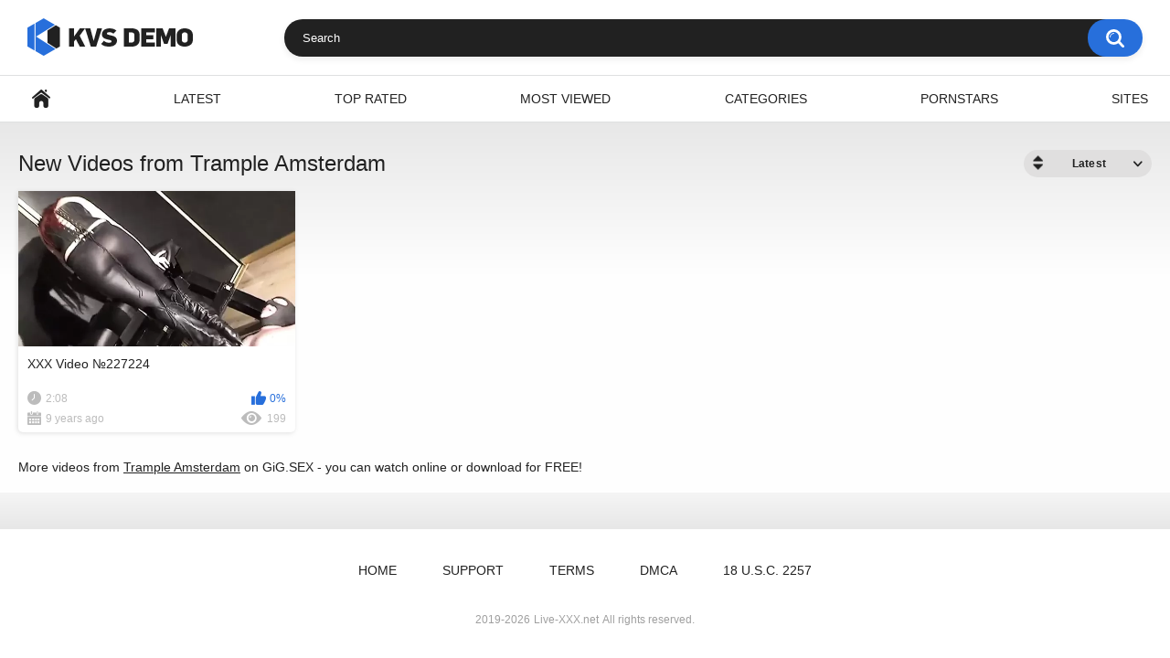

--- FILE ---
content_type: text/html; charset=utf-8
request_url: https://live-xxx.net/sites/trample-amsterdam/
body_size: 1916
content:
<!DOCTYPE html>
<html lang="en">
<head>
	<title>Videos from Trample Amsterdam</title>
	<meta http-equiv="Content-Type" content="text/html; charset=utf-8"/>
			<meta name="viewport" content="width=device-width, initial-scale=1"/>

	<link rel="icon" href="https://live-xxx.net/favicon.ico" type="image/x-icon"/>
	<link rel="shortcut icon" href="https://live-xxx.net/favicon.ico" type="image/x-icon"/>

			<link href="https://live-xxx.net/static/styles/all-responsive-white.css?v=8.5" rel="stylesheet" type="text/css"/>
		<link href="https://live-xxx.net/static/styles/jquery.fancybox-white.css?v=8.5" rel="stylesheet" type="text/css"/>
	
	<script>
		var pageContext = {
															loginUrl: 'https://live-xxx.net/login-required/',
			animation: '200'
		};
	</script>

			<link href="https://live-xxx.net/rss/sites/trample-amsterdam/" rel="alternate" type="application/rss+xml"/>
				<link href="https://live-xxx.net/sites/trample-amsterdam/" rel="canonical"/>
		<meta property="og:url" content="https://live-xxx.net/sites/trample-amsterdam/"/>
	
			<meta property="og:title" content="Default site title"/>
				<meta property="og:image" content="https://live-xxx.net/static/images/logo.png"/>
				<meta property="og:description" content="Default site description."/>
				<meta property="og:type" content="website"/>
		</head>
<body>
<div class="container">
	<div class="header">
		<div class="header-inner">
			<div class="logo">
				<a href="https://live-xxx.net/"><img src="https://live-xxx.net/static/images/logo.png" alt="Live-XXX.net"/></a>
			</div>
			<div class="search">
				<form id="search_form" action="https://live-xxx.net/search/" method="get" data-url="https://live-xxx.net/search/%QUERY%/">
					<span class="search-button">Search</span>
					<div class="search-text"><input type="text" name="q" placeholder="Search" value=""/></div>
				</form>
			</div>
		</div>
	</div>
	<nav>
		<div class="navigation">
			<button class="button">
				<span class="icon">
					<span class="ico-bar"></span>
					<span class="ico-bar"></span>
					<span class="ico-bar"></span>
				</span>
			</button>
						<ul class="primary">
				<li >
					<a href="https://live-xxx.net/" id="item1">Home</a>
				</li>
				<li >
					<a href="https://live-xxx.net/latest-updates/" id="item2">Latest</a>
				</li>
				<li >
					<a href="https://live-xxx.net/top-rated/" id="item3">Top Rated</a>
				</li>
				<li >
					<a href="https://live-xxx.net/most-popular/" id="item4">Most Viewed</a>
				</li>
													<li >
						<a href="https://live-xxx.net/categories/" id="item6">Categories</a>
					</li>
									<li>
						<a href="/pornstars/" id="item10">Pornstars</a>
					</li>
									<li >
						<a href="https://live-xxx.net/sites/" id="item7">Sites</a>
					</li>
																											</ul>
			<ul class="secondary">
							</ul>
		</div>
	</nav>
<div class="content">
	<div class="main-content">
				<div class="main-container">
			<div id="list_videos_common_videos_list">
				
				<div class="headline">
		<h1>			New Videos from Trample Amsterdam		</h1>
		
																		<div class="sort">
						<span class="icon type-sort"></span>
						<strong>Latest</strong>
						<ul id="list_videos_common_videos_list_sort_list">
																																							<li>
										<a data-action="ajax" data-container-id="list_videos_common_videos_list_sort_list" data-block-id="list_videos_common_videos_list" data-parameters="sort_by:video_viewed">Most Viewed</a>
									</li>
																																<li>
										<a data-action="ajax" data-container-id="list_videos_common_videos_list_sort_list" data-block-id="list_videos_common_videos_list" data-parameters="sort_by:rating">Top Rated</a>
									</li>
																																<li>
										<a data-action="ajax" data-container-id="list_videos_common_videos_list_sort_list" data-block-id="list_videos_common_videos_list" data-parameters="sort_by:duration">Longest</a>
									</li>
																																<li>
										<a data-action="ajax" data-container-id="list_videos_common_videos_list_sort_list" data-block-id="list_videos_common_videos_list" data-parameters="sort_by:most_commented">Most Commented</a>
									</li>
																																<li>
										<a data-action="ajax" data-container-id="list_videos_common_videos_list_sort_list" data-block-id="list_videos_common_videos_list" data-parameters="sort_by:most_favourited">Most Favorited</a>
									</li>
																					</ul>
					</div>
				
										</div>

<div class="box">
	<div class="list-videos">
		<div class="margin-fix" id="list_videos_common_videos_list_items">
															<div class="item  ">
						<a href="https://live-xxx.net/videos/227224/" >
							<div class="img">
																	<img class="thumb lazy-load" src="[data-uri]" data-original="https://live-xxx.net/contents/videos_screenshots/227000/227224/640x360/1.jpg" data-webp="https://live-xxx.net/contents/videos_screenshots/227000/227224/642x361/1.jpg" alt="XXX Video №227224" data-cnt="10"   width="640" height="360"/>
																																																								</div>
							<strong class="title">
									XXX Video №227224
							</strong>
							<div class="wrap">
								<div class="duration">2:08</div>

																								<div class="rating positive">
									0%
								</div>
							</div>
							<div class="wrap">
																								<div class="added"><em>9 years ago</em></div>
								<div class="views">199</div>
							</div>
						</a>
											</div>
												</div>
	</div>
</div>
							</div>


More videos from <a href="https://www.gig.sex/channel/trample-amsterdam/" target="_blank" style="text-decoration:underline">Trample Amsterdam</a> on GiG.SEX - you can watch online or download for FREE!

		</div>
	</div>

			
	</div>

	<div class="footer-margin">
					<div class="content">
				
			</div>
			</div>
</div>
<div class="footer">
	<div class="footer-wrap">
		<ul class="nav">
			<li><a href="https://live-xxx.net/">Home</a></li>
						<li><a data-href="https://live-xxx.net/feedback/" data-fancybox="ajax">Support</a></li>
							<li><a href="https://live-xxx.net/terms/">Terms</a></li>
										<li><a href="https://live-xxx.net/dmca/">DMCA</a></li>
										<li><a href="https://live-xxx.net/2257/">18 U.S.C. 2257</a></li>
					</ul>
		<div class="copyright">
			2019-2026 <a href="https://live-xxx.net/">Live-XXX.net</a><br/>
			All rights reserved.
		</div>
			</div>

	<script src="https://live-xxx.net/static/js/main.min.js?v=8.5"></script>
	<script>
		$.blockUI.defaults.overlayCSS = {cursor: 'wait'};

			</script>
	</div>

<!--LiveInternet counter--><script>
	new Image().src = "//counter.yadro.ru/hit?r"+
	escape(document.referrer)+((typeof(screen)=="undefined")?"":
	";s"+screen.width+"*"+screen.height+"*"+(screen.colorDepth?
	screen.colorDepth:screen.pixelDepth))+";u"+escape(document.URL)+
	";h"+escape(document.title.substring(0,150))+
	";"+Math.random();</script><!--/LiveInternet-->

<script defer src="https://static.cloudflareinsights.com/beacon.min.js/vcd15cbe7772f49c399c6a5babf22c1241717689176015" integrity="sha512-ZpsOmlRQV6y907TI0dKBHq9Md29nnaEIPlkf84rnaERnq6zvWvPUqr2ft8M1aS28oN72PdrCzSjY4U6VaAw1EQ==" data-cf-beacon='{"version":"2024.11.0","token":"01bdf0db05d948c6809dcfc2cc2208ab","r":1,"server_timing":{"name":{"cfCacheStatus":true,"cfEdge":true,"cfExtPri":true,"cfL4":true,"cfOrigin":true,"cfSpeedBrain":true},"location_startswith":null}}' crossorigin="anonymous"></script>
</body>
</html>